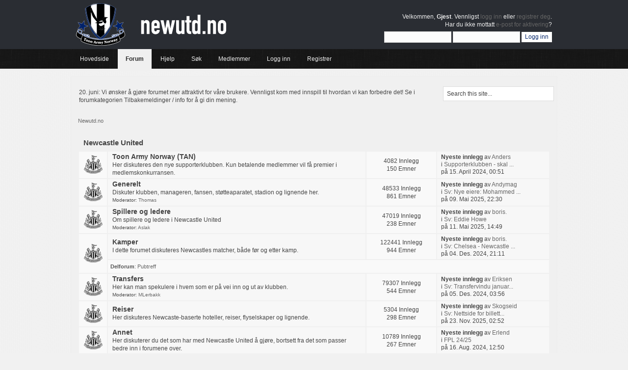

--- FILE ---
content_type: text/html; charset=ISO-8859-1
request_url: https://newutd.no/diskusjon/index.php?PHPSESSID=iltkafoug53imdtju8da539cp2&
body_size: 5868
content:
<!DOCTYPE html PUBLIC "-//W3C//DTD XHTML 1.0 Transitional//EN" "http://www.w3.org/TR/xhtml1/DTD/xhtml1-transitional.dtd">
<html xmlns="http://www.w3.org/1999/xhtml">
<head>
	<link rel="stylesheet" type="text/css" href="https://newutd.no/diskusjon/Themes/relax/css/index.css?fin20" />
	<link rel="stylesheet" type="text/css" href="https://newutd.no/diskusjon/Themes/default/css/webkit.css" />
	<script type="text/javascript" src="https://newutd.no/diskusjon/Themes/default/scripts/script.js?fin20"></script>
	<script type="text/javascript" src="https://newutd.no/diskusjon/Themes/relax/scripts/theme.js?fin20"></script>
	<script type="text/javascript"><!-- // --><![CDATA[
		var smf_theme_url = "https://newutd.no/diskusjon/Themes/relax";
		var smf_default_theme_url = "https://newutd.no/diskusjon/Themes/default";
		var smf_images_url = "https://newutd.no/diskusjon/Themes/relax/images";
		var smf_scripturl = "https://newutd.no/diskusjon/index.php?PHPSESSID=iltkafoug53imdtju8da539cp2&amp;";
		var smf_iso_case_folding = false;
		var smf_charset = "ISO-8859-1";
		var ajax_notification_text = "Laster...";
		var ajax_notification_cancel_text = "Avbryt";
	// ]]></script>
	<meta http-equiv="Content-Type" content="text/html; charset=ISO-8859-1" />
	<meta name="description" content="Newutd.no - Hovedside" />
	<meta name="keywords" content="Newcastle United Newcastle Toon Army Norsk supporterklubb" />
	<title>Newutd.no - Hovedside</title>
	<meta name="robots" content="noindex" />
	<link rel="canonical" href="https://newutd.no/diskusjon/index.php" />
	<link rel="help" href="https://newutd.no/diskusjon/index.php?PHPSESSID=iltkafoug53imdtju8da539cp2&amp;action=help" />
	<link rel="search" href="https://newutd.no/diskusjon/index.php?PHPSESSID=iltkafoug53imdtju8da539cp2&amp;action=search" />
	<link rel="contents" href="https://newutd.no/diskusjon/index.php?PHPSESSID=iltkafoug53imdtju8da539cp2&amp;" />
	<link rel="alternate" type="application/rss+xml" title="Newutd.no - RSS" href="https://newutd.no/diskusjon/index.php?PHPSESSID=iltkafoug53imdtju8da539cp2&amp;type=rss;action=.xml" />
	<script type="text/javascript">
		function smfAutoTask()
		{
			var tempImage = new Image();
			tempImage.src = "https://newutd.no/diskusjon/index.php?PHPSESSID=iltkafoug53imdtju8da539cp2&amp;scheduled=task;ts=1769040120";
		}
		window.setTimeout("smfAutoTask();", 1);
	</script>
	<link rel="stylesheet" type="text/css" id="portal_css" href="https://newutd.no/diskusjon/Themes/default/css/portal.css" />
	<script type="text/javascript" src="https://newutd.no/diskusjon/Themes/default/scripts/portal.js?235"></script>
	<script language="JavaScript" type="text/javascript"><!-- // --><![CDATA[
		var sp_images_url = "https://newutd.no/diskusjon/Themes/default/images/sp";
		function sp_collapseBlock(id)
		{
			mode = document.getElementById("sp_block_" + id).style.display == "" ? 0 : 1;
			document.cookie = "sp_block_" + id + "=" + (mode ? 0 : 1);
			document.getElementById("sp_collapse_" + id).src = smf_images_url + (mode ? "/collapse.gif" : "/expand.gif");
			document.getElementById("sp_block_" + id).style.display = mode ? "" : "none";
		}
		function sp_collapseSide(id)
		{
			var sp_sides = new Array();
			sp_sides[1] = "sp_left";
			sp_sides[4] = "sp_right";
			mode = document.getElementById(sp_sides[id]).style.display == "" ? 0 : 1;
			document.cookie = sp_sides[id] + "=" + (mode ? 0 : 1);
			document.getElementById("sp_collapse_side" + id).src = sp_images_url + (mode ? "/collapse.png" : "/expand.png");
			document.getElementById(sp_sides[id]).style.display = mode ? "" : "none";
		}
		window.addEventListener("load", sp_image_resize, false);
	// ]]></script>
</head>
<body>
	   <div id="header">
	         <div class="wrapper">
			<div id="logo">
				<a href="https://newutd.no/diskusjon/index.php?PHPSESSID=iltkafoug53imdtju8da539cp2&amp;" title=""></a>
			</div>
			<div class="user">
							<script type="text/javascript" src="https://newutd.no/diskusjon/Themes/default/scripts/sha1.js"></script>
							<form id="guest_form" action="https://newutd.no/diskusjon/index.php?PHPSESSID=iltkafoug53imdtju8da539cp2&amp;action=login2" method="post" accept-charset="ISO-8859-1"  onsubmit="hashLoginPassword(this, '558c1f14bf4663ff82c7eac9b3fe044e');">
								<div class="info">Velkommen, <strong>Gjest</strong>. Vennligst <a href="https://newutd.no/diskusjon/index.php?PHPSESSID=iltkafoug53imdtju8da539cp2&amp;action=login">logg inn</a> eller <a href="https://newutd.no/diskusjon/index.php?PHPSESSID=iltkafoug53imdtju8da539cp2&amp;action=register">registrer deg</a>.<br />Har du ikke mottatt <a href="https://newutd.no/diskusjon/index.php?PHPSESSID=iltkafoug53imdtju8da539cp2&amp;action=activate">e-post for aktivering</a>?</div>
								<input type="text" name="user" size="17" class="input_text" />
								<input type="password" name="passwrd" size="17" class="input_password" />
								<input type="submit" value="Logg inn" class="button_submit" />
								<input type="hidden" name="hash_passwrd" value="" />
								<input type="hidden" name="de001bfaa04a" value="558c1f14bf4663ff82c7eac9b3fe044e" />
							</form>
			</div>
		</div>
	</div>
	<div id="bar">
	        <div class="wrapper">
			
		<div id="navigation">
			<ul>
				<li id="button_home">
					<a class="firstlevel" href="http://www.newutd.no">
						<span class="last firstlevel">Hovedside</span>
					</a>
				</li>
				<li id="button_forum">
					<a class="active firstlevel" href="https://newutd.no/diskusjon/index.php?PHPSESSID=iltkafoug53imdtju8da539cp2&amp;">
						<span class="firstlevel">Forum</span>
					</a>
				</li>
				<li id="button_help">
					<a class="firstlevel" href="https://newutd.no/diskusjon/index.php?PHPSESSID=iltkafoug53imdtju8da539cp2&amp;action=help">
						<span class="firstlevel">Hjelp</span>
					</a>
				</li>
				<li id="button_search">
					<a class="firstlevel" href="https://newutd.no/diskusjon/index.php?PHPSESSID=iltkafoug53imdtju8da539cp2&amp;action=search">
						<span class="firstlevel">Søk</span>
					</a>
				</li>
				<li id="button_mlist">
					<a class="firstlevel" href="https://newutd.no/diskusjon/index.php?PHPSESSID=iltkafoug53imdtju8da539cp2&amp;action=mlist">
						<span class="firstlevel">Medlemmer</span>
					</a>
					<ul>
						<li>
							<a href="https://newutd.no/diskusjon/index.php?PHPSESSID=iltkafoug53imdtju8da539cp2&amp;action=mlist">
								<span>Se medlemsliste</span>
							</a>
						</li>
						<li>
							<a href="https://newutd.no/diskusjon/index.php?PHPSESSID=iltkafoug53imdtju8da539cp2&amp;action=mlist;sa=search">
								<span class="last">Søk etter medlemmer</span>
							</a>
						</li>
					</ul>
				</li>
				<li id="button_login">
					<a class="firstlevel" href="https://newutd.no/diskusjon/index.php?PHPSESSID=iltkafoug53imdtju8da539cp2&amp;action=login">
						<span class="firstlevel">Logg inn</span>
					</a>
				</li>
				<li id="button_register">
					<a class="firstlevel" href="https://newutd.no/diskusjon/index.php?PHPSESSID=iltkafoug53imdtju8da539cp2&amp;action=register">
						<span class="last firstlevel">Registrer</span>
					</a>
				</li>
			</ul>
		</div>
		</div>
	</div>
	<div id="main_b">
		<div class="wrapper">
			<div id="info_bar">
				<div id="search">
					<form id="search_form" style="margin: 0;" action="https://newutd.no/diskusjon/index.php?PHPSESSID=iltkafoug53imdtju8da539cp2&amp;action=search2" method="post" accept-charset="ISO-8859-1">
						<input class="inputbox" type="text" name="search" value="Search this site..." onfocus="this.value = '';" onblur="if(this.value=='') this.value='Search this site...';" />
						<input type="hidden" name="advanced" value="0" />
					</form>
				</div>
				<div class="news">
				<p>20. juni: Vi ønsker å gjøre forumet mer attraktivt for våre brukere. Vennligst kom med innspill til hvordan vi kan forbedre det! Se i forumkategorien Tilbakemeldinger / info for å gi din mening.</p>
				</div>
			</div>
			<div id="main_content">
	<div class="navigate_section">
		<ul>
			<li class="last">
				<a href="https://newutd.no/diskusjon/index.php?PHPSESSID=iltkafoug53imdtju8da539cp2&amp;"><span>Newutd.no</span></a>
			</li>
		</ul>
	</div>
	<table id="sp_main">
		<tr>
			<td id="sp_center"><script type="text/javascript"><!--
google_ad_client = "ca-pub-9056479098173674";
/* 728x90, opprettet 29.11.09 */
google_ad_slot = "5388035192";
google_ad_width = 728;
google_ad_height = 90;
//-->
</script>
<script type="text/javascript"
src="http://pagead2.googlesyndication.com/pagead/show_ads.js">
</script>
	<div id="boardindex_table">
		<table class="table_list">
			<tbody class="header" id="category_1">
				<tr>
					<td colspan="4">
						<div class="cat_bar">
							<h3 class="catbg">
								<a id="c1"></a>Newcastle United
							</h3>
						</div>
					</td>
				</tr>
			</tbody>
			<tbody class="content" id="category_1_boards">
				<tr id="board_19" class="windowbg2">
					<td class="icon windowbg">
						<a href="https://newutd.no/diskusjon/index.php?PHPSESSID=iltkafoug53imdtju8da539cp2&amp;board=19.0">
								<img src="https://newutd.no/diskusjon/Themes/relax/images/off.png" alt="Ingen nye innlegg" title="Ingen nye innlegg" />
						</a>
					</td>
					<td class="info">
						<a class="subject" href="https://newutd.no/diskusjon/index.php?PHPSESSID=iltkafoug53imdtju8da539cp2&amp;board=19.0" name="b19">Toon Army Norway (TAN)</a>

						<p>Her diskuteres den nye supporterklubben. Kun betalende medlemmer vil få premier i medlemskonkurransen.</p>
					</td>
					<td class="stats windowbg">
						<p>4082 Innlegg <br />
						150 Emner
						</p>
					</td>
					<td class="lastpost">
						<p><strong>Nyeste innlegg</strong>  av <a href="https://newutd.no/diskusjon/index.php?PHPSESSID=iltkafoug53imdtju8da539cp2&amp;action=profile;u=556">Anders</a><br />
						i <a href="https://newutd.no/diskusjon/index.php?PHPSESSID=iltkafoug53imdtju8da539cp2&amp;topic=10574.msg433184#new" title="Supporterklubben - skal vi stå opp fra de døde?">Supporterklubben - skal ...</a><br />
						på 15. April 2024, 00:51
						</p>
					</td>
				</tr>
				<tr id="board_1" class="windowbg2">
					<td class="icon windowbg">
						<a href="https://newutd.no/diskusjon/index.php?PHPSESSID=iltkafoug53imdtju8da539cp2&amp;board=1.0">
								<img src="https://newutd.no/diskusjon/Themes/relax/images/off.png" alt="Ingen nye innlegg" title="Ingen nye innlegg" />
						</a>
					</td>
					<td class="info">
						<a class="subject" href="https://newutd.no/diskusjon/index.php?PHPSESSID=iltkafoug53imdtju8da539cp2&amp;board=1.0" name="b1">Generelt</a>

						<p>Diskuter klubben, manageren, fansen, støtteaparatet, stadion og lignende her.</p>
						<p class="moderators">Moderator: <a href="https://newutd.no/diskusjon/index.php?PHPSESSID=iltkafoug53imdtju8da539cp2&amp;action=profile;u=231" title="Moderatorer av forum">Thomas</a></p>
					</td>
					<td class="stats windowbg">
						<p>48533 Innlegg <br />
						861 Emner
						</p>
					</td>
					<td class="lastpost">
						<p><strong>Nyeste innlegg</strong>  av <a href="https://newutd.no/diskusjon/index.php?PHPSESSID=iltkafoug53imdtju8da539cp2&amp;action=profile;u=3274">Andymag</a><br />
						i <a href="https://newutd.no/diskusjon/index.php?PHPSESSID=iltkafoug53imdtju8da539cp2&amp;topic=10061.msg433344#new" title="Sv: Nye eiere: Mohammed bin Salman og PIF">Sv: Nye eiere: Mohammed ...</a><br />
						på 09. Mai 2025, 22:30
						</p>
					</td>
				</tr>
				<tr id="board_14" class="windowbg2">
					<td class="icon windowbg">
						<a href="https://newutd.no/diskusjon/index.php?PHPSESSID=iltkafoug53imdtju8da539cp2&amp;board=14.0">
								<img src="https://newutd.no/diskusjon/Themes/relax/images/off.png" alt="Ingen nye innlegg" title="Ingen nye innlegg" />
						</a>
					</td>
					<td class="info">
						<a class="subject" href="https://newutd.no/diskusjon/index.php?PHPSESSID=iltkafoug53imdtju8da539cp2&amp;board=14.0" name="b14">Spillere og ledere</a>

						<p>Om spillere og ledere i Newcastle United</p>
						<p class="moderators">Moderator: <a href="https://newutd.no/diskusjon/index.php?PHPSESSID=iltkafoug53imdtju8da539cp2&amp;action=profile;u=186" title="Moderatorer av forum">Aslak</a></p>
					</td>
					<td class="stats windowbg">
						<p>47019 Innlegg <br />
						238 Emner
						</p>
					</td>
					<td class="lastpost">
						<p><strong>Nyeste innlegg</strong>  av <a href="https://newutd.no/diskusjon/index.php?PHPSESSID=iltkafoug53imdtju8da539cp2&amp;action=profile;u=3079">boris.</a><br />
						i <a href="https://newutd.no/diskusjon/index.php?PHPSESSID=iltkafoug53imdtju8da539cp2&amp;topic=10222.msg433345#new" title="Sv: Eddie Howe">Sv: Eddie Howe</a><br />
						på 11. Mai 2025, 14:49
						</p>
					</td>
				</tr>
				<tr id="board_3" class="windowbg2">
					<td class="icon windowbg" rowspan="2">
						<a href="https://newutd.no/diskusjon/index.php?PHPSESSID=iltkafoug53imdtju8da539cp2&amp;board=3.0">
								<img src="https://newutd.no/diskusjon/Themes/relax/images/off.png" alt="Ingen nye innlegg" title="Ingen nye innlegg" />
						</a>
					</td>
					<td class="info">
						<a class="subject" href="https://newutd.no/diskusjon/index.php?PHPSESSID=iltkafoug53imdtju8da539cp2&amp;board=3.0" name="b3">Kamper</a>

						<p>I dette forumet diskuteres Newcastles matcher, både før og etter kamp.</p>
					</td>
					<td class="stats windowbg">
						<p>122441 Innlegg <br />
						944 Emner
						</p>
					</td>
					<td class="lastpost">
						<p><strong>Nyeste innlegg</strong>  av <a href="https://newutd.no/diskusjon/index.php?PHPSESSID=iltkafoug53imdtju8da539cp2&amp;action=profile;u=3079">boris.</a><br />
						i <a href="https://newutd.no/diskusjon/index.php?PHPSESSID=iltkafoug53imdtju8da539cp2&amp;topic=10576.msg433322#new" title="Sv: Chelsea - Newcastle United 27.10.24 kl 15:00">Sv: Chelsea - Newcastle ...</a><br />
						på 04. Des. 2024, 21:11
						</p>
					</td>
				</tr>
					<tr id="board_3_children">
						<td colspan="3" class="children windowbg">
							<strong>Delforum</strong>: <a href="https://newutd.no/diskusjon/index.php?PHPSESSID=iltkafoug53imdtju8da539cp2&amp;board=21.0" title="Ingen nye innlegg (Emner: 24, Innlegg: 1045)">Pubtreff</a>
						</td>
					</tr>
				<tr id="board_2" class="windowbg2">
					<td class="icon windowbg">
						<a href="https://newutd.no/diskusjon/index.php?PHPSESSID=iltkafoug53imdtju8da539cp2&amp;board=2.0">
								<img src="https://newutd.no/diskusjon/Themes/relax/images/off.png" alt="Ingen nye innlegg" title="Ingen nye innlegg" />
						</a>
					</td>
					<td class="info">
						<a class="subject" href="https://newutd.no/diskusjon/index.php?PHPSESSID=iltkafoug53imdtju8da539cp2&amp;board=2.0" name="b2">Transfers</a>

						<p>Her kan man spekulere i hvem som er på vei inn og ut av klubben.</p>
						<p class="moderators">Moderator: <a href="https://newutd.no/diskusjon/index.php?PHPSESSID=iltkafoug53imdtju8da539cp2&amp;action=profile;u=200" title="Moderatorer av forum">MLerbakk</a></p>
					</td>
					<td class="stats windowbg">
						<p>79307 Innlegg <br />
						544 Emner
						</p>
					</td>
					<td class="lastpost">
						<p><strong>Nyeste innlegg</strong>  av <a href="https://newutd.no/diskusjon/index.php?PHPSESSID=iltkafoug53imdtju8da539cp2&amp;action=profile;u=1555">Eriksen</a><br />
						i <a href="https://newutd.no/diskusjon/index.php?PHPSESSID=iltkafoug53imdtju8da539cp2&amp;topic=10562.msg433324#new" title="Sv: Transfervindu januar 2024">Sv: Transfervindu januar...</a><br />
						på 05. Des. 2024, 03:56
						</p>
					</td>
				</tr>
				<tr id="board_13" class="windowbg2">
					<td class="icon windowbg">
						<a href="https://newutd.no/diskusjon/index.php?PHPSESSID=iltkafoug53imdtju8da539cp2&amp;board=13.0">
								<img src="https://newutd.no/diskusjon/Themes/relax/images/off.png" alt="Ingen nye innlegg" title="Ingen nye innlegg" />
						</a>
					</td>
					<td class="info">
						<a class="subject" href="https://newutd.no/diskusjon/index.php?PHPSESSID=iltkafoug53imdtju8da539cp2&amp;board=13.0" name="b13">Reiser</a>

						<p>Her diskuteres Newcaste-baserte hoteller, reiser, flyselskaper og lignende.</p>
					</td>
					<td class="stats windowbg">
						<p>5304 Innlegg <br />
						298 Emner
						</p>
					</td>
					<td class="lastpost">
						<p><strong>Nyeste innlegg</strong>  av <a href="https://newutd.no/diskusjon/index.php?PHPSESSID=iltkafoug53imdtju8da539cp2&amp;action=profile;u=3521">Skogseid</a><br />
						i <a href="https://newutd.no/diskusjon/index.php?PHPSESSID=iltkafoug53imdtju8da539cp2&amp;topic=10570.msg433347#new" title="Sv: Nettside for billetter">Sv: Nettside for billett...</a><br />
						på 23. Nov. 2025, 02:52
						</p>
					</td>
				</tr>
				<tr id="board_4" class="windowbg2">
					<td class="icon windowbg">
						<a href="https://newutd.no/diskusjon/index.php?PHPSESSID=iltkafoug53imdtju8da539cp2&amp;board=4.0">
								<img src="https://newutd.no/diskusjon/Themes/relax/images/off.png" alt="Ingen nye innlegg" title="Ingen nye innlegg" />
						</a>
					</td>
					<td class="info">
						<a class="subject" href="https://newutd.no/diskusjon/index.php?PHPSESSID=iltkafoug53imdtju8da539cp2&amp;board=4.0" name="b4">Annet</a>

						<p>Her diskuterer du det som har med Newcastle United å gjøre, bortsett fra det som passer bedre inn i forumene over.</p>
					</td>
					<td class="stats windowbg">
						<p>10789 Innlegg <br />
						267 Emner
						</p>
					</td>
					<td class="lastpost">
						<p><strong>Nyeste innlegg</strong>  av <a href="https://newutd.no/diskusjon/index.php?PHPSESSID=iltkafoug53imdtju8da539cp2&amp;action=profile;u=561">Erlend</a><br />
						i <a href="https://newutd.no/diskusjon/index.php?PHPSESSID=iltkafoug53imdtju8da539cp2&amp;topic=10575.msg433272#new" title="FPL 24/25">FPL 24/25</a><br />
						på 16. Aug. 2024, 12:50
						</p>
					</td>
				</tr>
			</tbody>
			<tbody class="divider">
				<tr>
					<td colspan="4"></td>
				</tr>
			</tbody><tbody><tr><td colspan="4">			</td></tr></tbody>
			<tbody class="header" id="category_2">
				<tr>
					<td colspan="4">
						<div class="cat_bar">
							<h3 class="catbg">
								<a id="c2"></a>Fotball
							</h3>
						</div>
					</td>
				</tr>
			</tbody>
			<tbody class="content" id="category_2_boards">
				<tr id="board_5" class="windowbg2">
					<td class="icon windowbg">
						<a href="https://newutd.no/diskusjon/index.php?PHPSESSID=iltkafoug53imdtju8da539cp2&amp;board=5.0">
								<img src="https://newutd.no/diskusjon/Themes/relax/images/off.png" alt="Ingen nye innlegg" title="Ingen nye innlegg" />
						</a>
					</td>
					<td class="info">
						<a class="subject" href="https://newutd.no/diskusjon/index.php?PHPSESSID=iltkafoug53imdtju8da539cp2&amp;board=5.0" name="b5">Fotballens verden</a>

						<p>Her diskuteres motstanderlag og alt som rører seg innen fotballens verden.</p>
						<p class="moderators">Moderator: <a href="https://newutd.no/diskusjon/index.php?PHPSESSID=iltkafoug53imdtju8da539cp2&amp;action=profile;u=556" title="Moderatorer av forum">Anders</a></p>
					</td>
					<td class="stats windowbg">
						<p>34420 Innlegg <br />
						413 Emner
						</p>
					</td>
					<td class="lastpost">
						<p><strong>Nyeste innlegg</strong>  av <a href="https://newutd.no/diskusjon/index.php?PHPSESSID=iltkafoug53imdtju8da539cp2&amp;action=profile;u=71">Kristoffer</a><br />
						i <a href="https://newutd.no/diskusjon/index.php?PHPSESSID=iltkafoug53imdtju8da539cp2&amp;topic=3623.msg433343#new" title="Sv: Klubbfotball rundt i verden.">Sv: Klubbfotball rundt i...</a><br />
						på 06. Mai 2025, 13:56
						</p>
					</td>
				</tr>
				<tr id="board_6" class="windowbg2">
					<td class="icon windowbg">
						<a href="https://newutd.no/diskusjon/index.php?PHPSESSID=iltkafoug53imdtju8da539cp2&amp;board=6.0">
								<img src="https://newutd.no/diskusjon/Themes/relax/images/off.png" alt="Ingen nye innlegg" title="Ingen nye innlegg" />
						</a>
					</td>
					<td class="info">
						<a class="subject" href="https://newutd.no/diskusjon/index.php?PHPSESSID=iltkafoug53imdtju8da539cp2&amp;board=6.0" name="b6">Fotballspill</a>

						<p>I dette forumet skal CM, FM, Fifa og andre fotballspill diskuteres.</p>
						<p class="moderators">Moderator: <a href="https://newutd.no/diskusjon/index.php?PHPSESSID=iltkafoug53imdtju8da539cp2&amp;action=profile;u=556" title="Moderatorer av forum">Anders</a></p>
					</td>
					<td class="stats windowbg">
						<p>5973 Innlegg <br />
						105 Emner
						</p>
					</td>
					<td class="lastpost">
						<p><strong>Nyeste innlegg</strong>  av <a href="https://newutd.no/diskusjon/index.php?PHPSESSID=iltkafoug53imdtju8da539cp2&amp;action=profile;u=3959">Geordie</a><br />
						i <a href="https://newutd.no/diskusjon/index.php?PHPSESSID=iltkafoug53imdtju8da539cp2&amp;topic=10220.msg431320#new" title="Sv: FM 2022">Sv: FM 2022</a><br />
						på 30. Juni 2022, 22:29
						</p>
					</td>
				</tr>
			</tbody>
			<tbody class="divider">
				<tr>
					<td colspan="4"></td>
				</tr>
			</tbody><tbody><tr><td colspan="4">			</td></tr></tbody>
			<tbody class="header" id="category_3">
				<tr>
					<td colspan="4">
						<div class="cat_bar">
							<h3 class="catbg">
								<a id="c3"></a>Newutd.no
							</h3>
						</div>
					</td>
				</tr>
			</tbody>
			<tbody class="content" id="category_3_boards">
				<tr id="board_8" class="windowbg2">
					<td class="icon windowbg">
						<a href="https://newutd.no/diskusjon/index.php?PHPSESSID=iltkafoug53imdtju8da539cp2&amp;board=8.0">
								<img src="https://newutd.no/diskusjon/Themes/relax/images/off.png" alt="Ingen nye innlegg" title="Ingen nye innlegg" />
						</a>
					</td>
					<td class="info">
						<a class="subject" href="https://newutd.no/diskusjon/index.php?PHPSESSID=iltkafoug53imdtju8da539cp2&amp;board=8.0" name="b8">Tilbakemeldinger / info</a>

						<p>Hva bør forbedres? Hvordan burde sidene sett ut? Konstruktiv kritikk settes pris på.</p>
						<p class="moderators">Moderator: <a href="https://newutd.no/diskusjon/index.php?PHPSESSID=iltkafoug53imdtju8da539cp2&amp;action=profile;u=2678" title="Moderatorer av forum">ElvenKind</a></p>
					</td>
					<td class="stats windowbg">
						<p>3744 Innlegg <br />
						183 Emner
						</p>
					</td>
					<td class="lastpost">
						<p><strong>Nyeste innlegg</strong>  av <a href="https://newutd.no/diskusjon/index.php?PHPSESSID=iltkafoug53imdtju8da539cp2&amp;action=profile;u=71">Kristoffer</a><br />
						i <a href="https://newutd.no/diskusjon/index.php?PHPSESSID=iltkafoug53imdtju8da539cp2&amp;topic=8226.msg420972#new" title="Sv: Spam">Sv: Spam</a><br />
						på 18. Okt. 2018, 07:02
						</p>
					</td>
				</tr>
				<tr id="board_10" class="windowbg2">
					<td class="icon windowbg">
						<a href="https://newutd.no/diskusjon/index.php?PHPSESSID=iltkafoug53imdtju8da539cp2&amp;board=10.0">
								<img src="https://newutd.no/diskusjon/Themes/relax/images/off.png" alt="Ingen nye innlegg" title="Ingen nye innlegg" />
						</a>
					</td>
					<td class="info">
						<a class="subject" href="https://newutd.no/diskusjon/index.php?PHPSESSID=iltkafoug53imdtju8da539cp2&amp;board=10.0" name="b10">Chit chat</a>

						<p>Her kan du poste alt som ikke har med Newcastle, Newutd.no eller fotball å gjøre.</p>
						<p class="moderators">Moderator: <a href="https://newutd.no/diskusjon/index.php?PHPSESSID=iltkafoug53imdtju8da539cp2&amp;action=profile;u=22" title="Moderatorer av forum">Andy</a></p>
					</td>
					<td class="stats windowbg">
						<p>33011 Innlegg <br />
						394 Emner
						</p>
					</td>
					<td class="lastpost">
						<p><strong>Nyeste innlegg</strong>  av <a href="https://newutd.no/diskusjon/index.php?PHPSESSID=iltkafoug53imdtju8da539cp2&amp;action=profile;u=3959">Geordie</a><br />
						i <a href="https://newutd.no/diskusjon/index.php?PHPSESSID=iltkafoug53imdtju8da539cp2&amp;topic=666.msg431789#new" title="Sv: Musikktråden">Sv: Musikktråden</a><br />
						på 16. Nov. 2022, 21:41
						</p>
					</td>
				</tr>
			</tbody>
			<tbody class="divider">
				<tr>
					<td colspan="4"></td>
				</tr>
			</tbody><tbody><tr><td colspan="4">			</td></tr></tbody>
		</table>
	</div>
	<div id="posting_icons" class="flow_hidden">
		<ul class="reset">
			<li class="floatleft"><img src="https://newutd.no/diskusjon/Themes/relax/images/new_none.png" alt="" /> Ingen nye innlegg</li>
			<li class="floatleft"><img src="https://newutd.no/diskusjon/Themes/relax/images/new_redirect.png" alt="" /> Omadresser emne</li>
		</ul>
	</div>
	<span class="clear upperframe"><span></span></span>
	<div class="roundframe"><div class="innerframe">
		<div class="cat_bar">
			<h3 class="catbg">
				<img class="icon" id="upshrink_ic" src="https://newutd.no/diskusjon/Themes/relax/images/collapse.gif" alt="*" title="Krymp eller utvid topp-feltet." style="display: none;" />
				Newutd.no - Info-senter
			</h3>
		</div>
		<div id="upshrinkHeaderIC">
			<div class="title_barIC">
				<h4 class="titlebg">
					<span class="ie6_header floatleft">
						<a href="https://newutd.no/diskusjon/index.php?PHPSESSID=iltkafoug53imdtju8da539cp2&amp;action=stats"><img class="icon" src="https://newutd.no/diskusjon/Themes/relax/images/icons/info.gif" alt="Forum-statistikk" /></a>
						Forum-statistikk
					</span>
				</h4>
			</div>
			<p>
				400915 innlegg i 4767 Emner av 1445 medlemmer. Nyeste medlem: <strong> <a href="https://newutd.no/diskusjon/index.php?PHPSESSID=iltkafoug53imdtju8da539cp2&amp;action=profile;u=4733">Andreas Røine</a></strong><br />
				Nyeste innlegg: <strong>&quot;<a href="https://newutd.no/diskusjon/index.php?PHPSESSID=iltkafoug53imdtju8da539cp2&amp;topic=10570.msg433347#new" title="Sv: Nettside for billetter">Sv: Nettside for billett...</a>&quot;</strong>  ( 23. Nov. 2025, 02:52 )<br />
				<a href="https://newutd.no/diskusjon/index.php?PHPSESSID=iltkafoug53imdtju8da539cp2&amp;action=recent">Vis nyeste innleggene fra forumet.</a><br />
				<a href="https://newutd.no/diskusjon/index.php?PHPSESSID=iltkafoug53imdtju8da539cp2&amp;action=stats">[Mer statisikk]</a>
			</p>
			<div class="title_barIC">
				<h4 class="titlebg">
					<span class="ie6_header floatleft">
						<a href="https://newutd.no/diskusjon/index.php?PHPSESSID=iltkafoug53imdtju8da539cp2&amp;action=who"><img class="icon" src="https://newutd.no/diskusjon/Themes/relax/images/icons/online.gif" alt="Brukere pålogget" /></a>
						Brukere pålogget
					</span>
				</h4>
			</div>
			<p class="inline stats">
				<a href="https://newutd.no/diskusjon/index.php?PHPSESSID=iltkafoug53imdtju8da539cp2&amp;action=who">93 gjester, 0 medlemmer</a>
			</p>
			<p class="inline smalltext">
			</p>
			<p class="last smalltext">
				Flest pålogget idag: <strong>105</strong>.
				Flest pålogget noen sinne: 951 (10. Des. 2025, 10:50)
			</p>
		</div>
	</div></div>
	<span class="lowerframe"><span></span></span>
	<script type="text/javascript"><!-- // --><![CDATA[
		var oInfoCenterToggle = new smc_Toggle({
			bToggleEnabled: true,
			bCurrentlyCollapsed: false,
			aSwappableContainers: [
				'upshrinkHeaderIC'
			],
			aSwapImages: [
				{
					sId: 'upshrink_ic',
					srcExpanded: smf_images_url + '/collapse.gif',
					altExpanded: 'Krymp eller utvid topp-feltet.',
					srcCollapsed: smf_images_url + '/expand.gif',
					altCollapsed: 'Krymp eller utvid topp-feltet.'
				}
			],
			oThemeOptions: {
				bUseThemeSettings: false,
				sOptionName: 'collapse_header_ic',
				sSessionVar: 'de001bfaa04a',
				sSessionId: '558c1f14bf4663ff82c7eac9b3fe044e'
			},
			oCookieOptions: {
				bUseCookie: true,
				sCookieName: 'upshrinkIC'
			}
		});
	// ]]></script>
				<br class="sp_side_clear" />
	<div class="cat_bar">
		<h3 class="catbg">
			<a class="sp_float_right" style="padding-top: 7px;" href="javascript:void(0);" onclick="sp_collapseBlock('16')"><img id="sp_collapse_16" src="https://newutd.no/diskusjon/Themes/relax/images/collapse.gif" alt="*" /></a>
			Shoutbox
		</h3>
	</div>
	<div id="sp_block_16" class="sp_block_section" >
		<div class="windowbg">
			<span class="topslice"><span></span></span>
			<div class="sp_block">
								Sorry, this shoutbox does not exist.
			</div>
			<span class="botslice"><span></span></span>
		</div>
	</div>
	<div class="cat_bar">
		<h3 class="catbg">
			<a class="sp_float_right" style="padding-top: 7px;" href="javascript:void(0);" onclick="sp_collapseBlock('17')"><img id="sp_collapse_17" src="https://newutd.no/diskusjon/Themes/relax/images/collapse.gif" alt="*" /></a>
			Twitter feed #newutd
		</h3>
	</div>
	<div id="sp_block_17" class="sp_block_section_last" >
		<div class="windowbg">
			<span class="topslice"><span></span></span>
			<div class="sp_block">
								<a class="twitter-timeline" data-height="400" data-theme="light" href="https://twitter.com/NewUtd">Tweets by NewUtd</a> <script async src="//platform.twitter.com/widgets.js" charset="utf-8"></script>
			</div>
			<span class="botslice"><span></span></span>
		</div>
	</div>
			</td>
		</tr>
	</table>
			</div>
		</div>
	</div>
	<div id="footer">
		<ul class="reset">
			<li class="copyright" style="line-height: 1.5em;">
			<span class="smalltext" style="display: inline; visibility: visible; font-family: Verdana, Arial, sans-serif;"><a href="https://newutd.no/diskusjon/index.php?PHPSESSID=iltkafoug53imdtju8da539cp2&amp;action=credits" title="Simple Machines Forum" target="_blank" class="new_win">SMF 2.0.15</a> |
 <a href="http://www.simplemachines.org/about/smf/license.php" title="License" target="_blank" class="new_win">SMF &copy; 2016</a>, <a href="http://www.simplemachines.org" title="Simple Machines" target="_blank" class="new_win">Simple Machines</a><br /><a href="http://www.createaforum.com" target="_blank">Simple Audio Video Embedder</a><br /><a href="http://www.simpleportal.net/" target="_blank" class="new_win">SimplePortal 2.3.5 &copy; 2008-2012, SimplePortal</a><br /><span class="smalltext"><a href="http://www.smfads.com" target="_blank">SMFAds</a> for <a href="http://www.createaforum.com" title="Forum Hosting">Free Forums</a></span>
			</span></li>
			<li><a id="button_xhtml" href="http://validator.w3.org/check?uri=referer" target="_blank" class="new_win" title="XHTML 1.0 godkjent!"><span>XHTML</span></a></li>
			<li><a id="button_rss" href="https://newutd.no/diskusjon/index.php?PHPSESSID=iltkafoug53imdtju8da539cp2&amp;action=.xml;type=rss" class="new_win"><span>RSS</span></a></li>
			<li class="last"><a id="button_wap2" href="https://newutd.no/diskusjon/index.php?PHPSESSID=iltkafoug53imdtju8da539cp2&amp;wap2" class="new_win"><span>WAP2</span></a></li>
		</ul>
	</div>
</body></html>